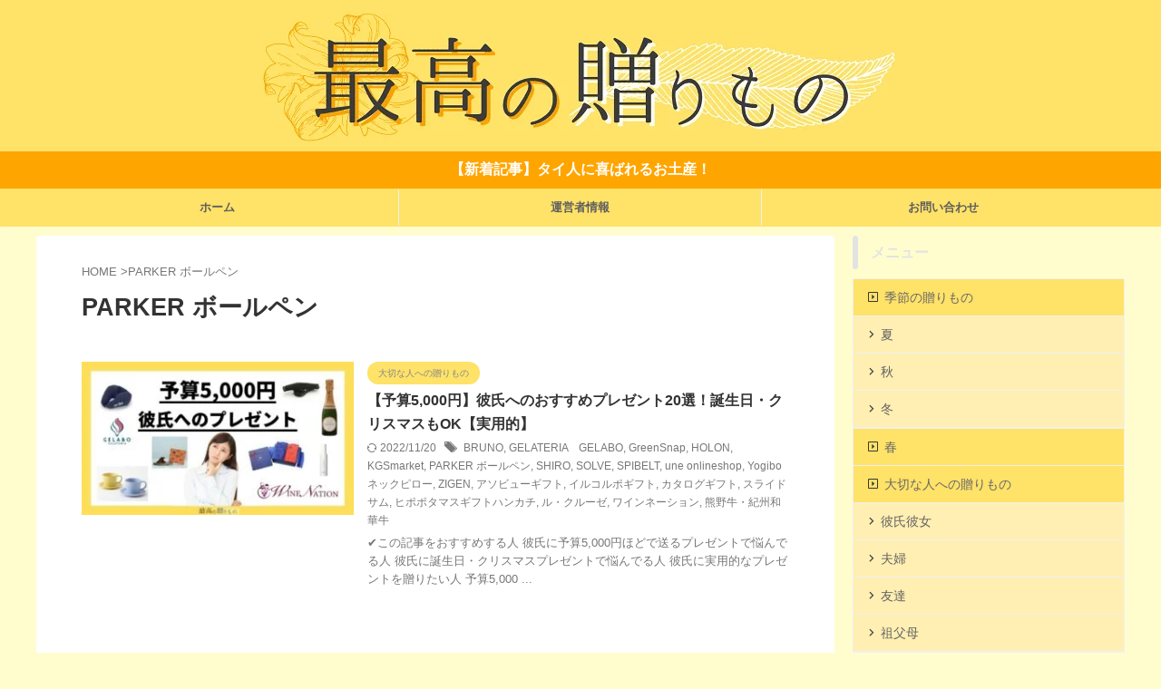

--- FILE ---
content_type: text/html; charset=UTF-8
request_url: https://bestever.gift/tag/parker-%E3%83%9C%E3%83%BC%E3%83%AB%E3%83%9A%E3%83%B3/
body_size: 7752
content:
<!DOCTYPE html> <!--[if lt IE 7]><html class="ie6" lang="ja"> <![endif]--> <!--[if IE 7]><html class="i7" lang="ja"> <![endif]--> <!--[if IE 8]><html class="ie" lang="ja"> <![endif]--> <!--[if gt IE 8]><!--><html lang="ja" class="s-navi-search-overlay "> <!--<![endif]--><head prefix="og: http://ogp.me/ns# fb: http://ogp.me/ns/fb# article: http://ogp.me/ns/article#">  <script async src="https://www.googletagmanager.com/gtag/js?id=UA-156488482-2"></script> <script>window.dataLayer = window.dataLayer || [];
	  function gtag(){dataLayer.push(arguments);}
	  gtag('js', new Date());

	  gtag('config', 'UA-156488482-2');</script> <meta charset="UTF-8" ><meta name="viewport" content="width=device-width,initial-scale=1.0,user-scalable=no,viewport-fit=cover"><meta name="format-detection" content="telephone=no" ><meta name="referrer" content="no-referrer-when-downgrade"/><meta name="robots" content="noindex,follow"><link rel="alternate" type="application/rss+xml" title="最高の贈りもの RSS Feed" href="https://bestever.gift/feed/" /><link rel="pingback" href="https://bestever.gift/xmlrpc.php" > <!--[if lt IE 9]> <script src="https://bestever.gift/wp-content/themes/affinger/js/html5shiv.js"></script> <![endif]--><meta name='robots' content='max-image-preview:large' /><link media="all" href="https://bestever.gift/wp-content/cache/autoptimize/css/autoptimize_a1e2f4fe9c303b5104e2042ce8b6e4a6.css" rel="stylesheet"><title>PARKER ボールペン - 最高の贈りもの</title><link rel='dns-prefetch' href='//ajax.googleapis.com' /> <script type="text/javascript">window._wpemojiSettings = {"baseUrl":"https:\/\/s.w.org\/images\/core\/emoji\/15.0.3\/72x72\/","ext":".png","svgUrl":"https:\/\/s.w.org\/images\/core\/emoji\/15.0.3\/svg\/","svgExt":".svg","source":{"concatemoji":"https:\/\/bestever.gift\/wp-includes\/js\/wp-emoji-release.min.js?ver=6.5"}};
/*! This file is auto-generated */
!function(i,n){var o,s,e;function c(e){try{var t={supportTests:e,timestamp:(new Date).valueOf()};sessionStorage.setItem(o,JSON.stringify(t))}catch(e){}}function p(e,t,n){e.clearRect(0,0,e.canvas.width,e.canvas.height),e.fillText(t,0,0);var t=new Uint32Array(e.getImageData(0,0,e.canvas.width,e.canvas.height).data),r=(e.clearRect(0,0,e.canvas.width,e.canvas.height),e.fillText(n,0,0),new Uint32Array(e.getImageData(0,0,e.canvas.width,e.canvas.height).data));return t.every(function(e,t){return e===r[t]})}function u(e,t,n){switch(t){case"flag":return n(e,"\ud83c\udff3\ufe0f\u200d\u26a7\ufe0f","\ud83c\udff3\ufe0f\u200b\u26a7\ufe0f")?!1:!n(e,"\ud83c\uddfa\ud83c\uddf3","\ud83c\uddfa\u200b\ud83c\uddf3")&&!n(e,"\ud83c\udff4\udb40\udc67\udb40\udc62\udb40\udc65\udb40\udc6e\udb40\udc67\udb40\udc7f","\ud83c\udff4\u200b\udb40\udc67\u200b\udb40\udc62\u200b\udb40\udc65\u200b\udb40\udc6e\u200b\udb40\udc67\u200b\udb40\udc7f");case"emoji":return!n(e,"\ud83d\udc26\u200d\u2b1b","\ud83d\udc26\u200b\u2b1b")}return!1}function f(e,t,n){var r="undefined"!=typeof WorkerGlobalScope&&self instanceof WorkerGlobalScope?new OffscreenCanvas(300,150):i.createElement("canvas"),a=r.getContext("2d",{willReadFrequently:!0}),o=(a.textBaseline="top",a.font="600 32px Arial",{});return e.forEach(function(e){o[e]=t(a,e,n)}),o}function t(e){var t=i.createElement("script");t.src=e,t.defer=!0,i.head.appendChild(t)}"undefined"!=typeof Promise&&(o="wpEmojiSettingsSupports",s=["flag","emoji"],n.supports={everything:!0,everythingExceptFlag:!0},e=new Promise(function(e){i.addEventListener("DOMContentLoaded",e,{once:!0})}),new Promise(function(t){var n=function(){try{var e=JSON.parse(sessionStorage.getItem(o));if("object"==typeof e&&"number"==typeof e.timestamp&&(new Date).valueOf()<e.timestamp+604800&&"object"==typeof e.supportTests)return e.supportTests}catch(e){}return null}();if(!n){if("undefined"!=typeof Worker&&"undefined"!=typeof OffscreenCanvas&&"undefined"!=typeof URL&&URL.createObjectURL&&"undefined"!=typeof Blob)try{var e="postMessage("+f.toString()+"("+[JSON.stringify(s),u.toString(),p.toString()].join(",")+"));",r=new Blob([e],{type:"text/javascript"}),a=new Worker(URL.createObjectURL(r),{name:"wpTestEmojiSupports"});return void(a.onmessage=function(e){c(n=e.data),a.terminate(),t(n)})}catch(e){}c(n=f(s,u,p))}t(n)}).then(function(e){for(var t in e)n.supports[t]=e[t],n.supports.everything=n.supports.everything&&n.supports[t],"flag"!==t&&(n.supports.everythingExceptFlag=n.supports.everythingExceptFlag&&n.supports[t]);n.supports.everythingExceptFlag=n.supports.everythingExceptFlag&&!n.supports.flag,n.DOMReady=!1,n.readyCallback=function(){n.DOMReady=!0}}).then(function(){return e}).then(function(){var e;n.supports.everything||(n.readyCallback(),(e=n.source||{}).concatemoji?t(e.concatemoji):e.wpemoji&&e.twemoji&&(t(e.twemoji),t(e.wpemoji)))}))}((window,document),window._wpemojiSettings);</script> <link rel='stylesheet' id='single-css' href='https://bestever.gift/wp-content/themes/affinger/st-rankcss.php' type='text/css' media='all' /><link rel='stylesheet' id='st-themecss-css' href='https://bestever.gift/wp-content/themes/affinger/st-themecss-loader.php?ver=6.5' type='text/css' media='all' /> <script type="text/javascript" src="//ajax.googleapis.com/ajax/libs/jquery/1.11.3/jquery.min.js?ver=1.11.3" id="jquery-js"></script> <link rel="https://api.w.org/" href="https://bestever.gift/wp-json/" /><link rel="alternate" type="application/json" href="https://bestever.gift/wp-json/wp/v2/tags/395" /><link rel="icon" href="https://bestever.gift/wp-content/uploads/2021/08/cropped-TOP２-1-32x32.png" sizes="32x32" /><link rel="icon" href="https://bestever.gift/wp-content/uploads/2021/08/cropped-TOP２-1-192x192.png" sizes="192x192" /><link rel="apple-touch-icon" href="https://bestever.gift/wp-content/uploads/2021/08/cropped-TOP２-1-180x180.png" /><meta name="msapplication-TileImage" content="https://bestever.gift/wp-content/uploads/2021/08/cropped-TOP２-1-270x270.png" /><link rel="alternate" type="application/rss+xml" title="RSS" href="https://bestever.gift/rsslatest.xml" /><meta property="og:type" content="website"><meta property="og:title" content="最高の贈りもの"><meta property="og:url" content="https://bestever.gift"><meta property="og:description" content=""><meta property="og:site_name" content="最高の贈りもの"><meta property="og:image" content="https://bestever.gift/wp-content/themes/affinger/images/no-img.png"><meta name="twitter:card" content="summary_large_image"><meta name="twitter:site" content="@@tasoka04 "><meta name="twitter:title" content="最高の贈りもの"><meta name="twitter:description" content=""><meta name="twitter:image" content="https://bestever.gift/wp-content/themes/affinger/images/no-img.png">  <script>(function (window, document, $, undefined) {
		'use strict';

		var SlideBox = (function () {
			/**
			 * @param $element
			 *
			 * @constructor
			 */
			function SlideBox($element) {
				this._$element = $element;
			}

			SlideBox.prototype.$content = function () {
				return this._$element.find('[data-st-slidebox-content]');
			};

			SlideBox.prototype.$toggle = function () {
				return this._$element.find('[data-st-slidebox-toggle]');
			};

			SlideBox.prototype.$icon = function () {
				return this._$element.find('[data-st-slidebox-icon]');
			};

			SlideBox.prototype.$text = function () {
				return this._$element.find('[data-st-slidebox-text]');
			};

			SlideBox.prototype.is_expanded = function () {
				return !!(this._$element.filter('[data-st-slidebox-expanded="true"]').length);
			};

			SlideBox.prototype.expand = function () {
				var self = this;

				this.$content().slideDown()
					.promise()
					.then(function () {
						var $icon = self.$icon();
						var $text = self.$text();

						$icon.removeClass($icon.attr('data-st-slidebox-icon-collapsed'))
							.addClass($icon.attr('data-st-slidebox-icon-expanded'))

						$text.text($text.attr('data-st-slidebox-text-expanded'))

						self._$element.removeClass('is-collapsed')
							.addClass('is-expanded');

						self._$element.attr('data-st-slidebox-expanded', 'true');
					});
			};

			SlideBox.prototype.collapse = function () {
				var self = this;

				this.$content().slideUp()
					.promise()
					.then(function () {
						var $icon = self.$icon();
						var $text = self.$text();

						$icon.removeClass($icon.attr('data-st-slidebox-icon-expanded'))
							.addClass($icon.attr('data-st-slidebox-icon-collapsed'))

						$text.text($text.attr('data-st-slidebox-text-collapsed'))

						self._$element.removeClass('is-expanded')
							.addClass('is-collapsed');

						self._$element.attr('data-st-slidebox-expanded', 'false');
					});
			};

			SlideBox.prototype.toggle = function () {
				if (this.is_expanded()) {
					this.collapse();
				} else {
					this.expand();
				}
			};

			SlideBox.prototype.add_event_listeners = function () {
				var self = this;

				this.$toggle().on('click', function (event) {
					self.toggle();
				});
			};

			SlideBox.prototype.initialize = function () {
				this.add_event_listeners();
			};

			return SlideBox;
		}());

		function on_ready() {
			var slideBoxes = [];

			$('[data-st-slidebox]').each(function () {
				var $element = $(this);
				var slideBox = new SlideBox($element);

				slideBoxes.push(slideBox);

				slideBox.initialize();
			});

			return slideBoxes;
		}

		$(on_ready);
	}(window, window.document, jQuery));</script> <script>(function (window, document, $, undefined) {
		'use strict';

		$(function(){
		  $('#st-tab-menu li').on('click', function(){
			if($(this).not('active')){
			  $(this).addClass('active').siblings('li').removeClass('active');
			  var index = $('#st-tab-menu li').index(this);
			  $('#st-tab-menu + #st-tab-box div').eq(index).addClass('active').siblings('div').removeClass('active');
			}
		  });
		});
	}(window, window.document, jQuery));</script> <script>(function (window, document, $, undefined) {
		'use strict';

		$(function(){
			/* 第一階層のみの目次にクラスを挿入 */
			$("#toc_container:not(:has(ul ul))").addClass("only-toc");
			/* アコーディオンメニュー内のカテゴリにクラス追加 */
			$(".st-ac-box ul:has(.cat-item)").each(function(){
				$(this).addClass("st-ac-cat");
			});
		});
	}(window, window.document, jQuery));</script> <script>(function (window, document, $, undefined) {
		'use strict';

		$(function(){
									$('.st-star').parent('.rankh4').css('padding-bottom','5px'); // スターがある場合のランキング見出し調整
		});
	}(window, window.document, jQuery));</script> <script>(function (window, document, $, undefined) {
			'use strict';

			$(function() {
				$('.is-style-st-paragraph-kaiwa').wrapInner('<span class="st-paragraph-kaiwa-text">');
			});
		}(window, window.document, jQuery));</script> <script>(function (window, document, $, undefined) {
			'use strict';

			$(function() {
				$('.is-style-st-paragraph-kaiwa-b').wrapInner('<span class="st-paragraph-kaiwa-text">');
			});
		}(window, window.document, jQuery));</script> <script>/* Gutenbergスタイルを調整 */
	(function (window, document, $, undefined) {
		'use strict';

		$(function() {
			$( '[class^="is-style-st-paragraph-"],[class*=" is-style-st-paragraph-"]' ).wrapInner( '<span class="st-noflex"></span>' );
		});
	}(window, window.document, jQuery));</script> </head><body class="archive tag tag-parker- tag-395 custom-background not-front-page" ><div id="st-ami"><div id="wrapper" class=""><div id="wrapper-in"><header id="st-headwide"><div id="header-full"><div id="headbox-bg"><div id="headbox"><nav id="s-navi" class="pcnone" data-st-nav data-st-nav-type="normal"><dl class="acordion is-active" data-st-nav-primary><dt class="trigger"><p class="acordion_button"><span class="op op-menu"><i class="st-fa st-svg-menu"></i></span></p><div id="st-mobile-logo"></div></dt><dd class="acordion_tree"><div class="acordion_tree_content"><div class="menu-%e3%83%98%e3%83%83%e3%83%80%e3%83%bc%e3%83%a1%e3%83%8b%e3%83%a5%e3%83%bc-container"><ul id="menu-%e3%83%98%e3%83%83%e3%83%80%e3%83%bc%e3%83%a1%e3%83%8b%e3%83%a5%e3%83%bc" class="menu"><li id="menu-item-40" class="menu-item menu-item-type-custom menu-item-object-custom menu-item-home menu-item-40"><a href="https://bestever.gift"><span class="menu-item-label">ホーム</span></a></li><li id="menu-item-1385" class="menu-item menu-item-type-post_type menu-item-object-page menu-item-1385"><a href="https://bestever.gift/profile/"><span class="menu-item-label">運営者情報</span></a></li><li id="menu-item-1386" class="menu-item menu-item-type-post_type menu-item-object-page menu-item-1386"><a href="https://bestever.gift/contact/"><span class="menu-item-label">お問い合わせ</span></a></li></ul></div><div class="clear"></div></div></dd></dl></nav><div id="header-l"><div id="st-text-logo"><p class="sitename sitename-only"><a href="https://bestever.gift/"> <noscript><img class="sitename-only-img" src="https://bestever.gift/wp-content/uploads/2022/05/TOP２-1-1.png" width="700" height="142" alt="最高の贈りもの"></noscript><img class="lazyload sitename-only-img" src='data:image/svg+xml,%3Csvg%20xmlns=%22http://www.w3.org/2000/svg%22%20viewBox=%220%200%20700%20142%22%3E%3C/svg%3E' data-src="https://bestever.gift/wp-content/uploads/2022/05/TOP２-1-1.png" width="700" height="142" alt="最高の贈りもの"> </a></p></div></div><div id="header-r" class="smanone"></div></div></div><div id="st-header-top-widgets-box"><div class="st-content-width"><div id="custom_html-2" class="widget_text top-content widget_custom_html"><div class="textwidget custom-html-widget"><span class="st-horizontal animated st-animate"><strong><a href="/japanese-souvenior-for-thai-people/">【新着記事】タイ人に喜ばれるお土産！</a></strong></span></div></div></div></div><div id="gazou-wide"><div id="st-menubox"><div id="st-menuwide"><nav class="smanone clearfix"><ul id="menu-%e3%83%98%e3%83%83%e3%83%80%e3%83%bc%e3%83%a1%e3%83%8b%e3%83%a5%e3%83%bc-1" class="menu"><li class="menu-item menu-item-type-custom menu-item-object-custom menu-item-home menu-item-40"><a href="https://bestever.gift">ホーム</a></li><li class="menu-item menu-item-type-post_type menu-item-object-page menu-item-1385"><a href="https://bestever.gift/profile/">運営者情報</a></li><li class="menu-item menu-item-type-post_type menu-item-object-page menu-item-1386"><a href="https://bestever.gift/contact/">お問い合わせ</a></li></ul></nav></div></div><div id="st-headerbox"><div id="st-header"></div></div></div></div></header><div id="content-w"><div id="content" class="clearfix"><div id="contentInner"><main ><article><div id="breadcrumb"><ol><li><a href="https://bestever.gift"><span>HOME</span></a> ></li><li>PARKER ボールペン</li></ol></div><div class="post"><h1 class="entry-title"> PARKER ボールペン</h1></div><aside><div class="kanren "><dl class="clearfix"><dt><a href="https://bestever.gift/boyfriend-5000yen-present/"> <img width="320" height="180" src="https://bestever.gift/wp-content/uploads/2022/11/1-320x180.jpg" class="attachment-thumbnail size-thumbnail wp-post-image" alt="彼氏 5000円 プレゼント" decoding="async" fetchpriority="high" srcset="https://bestever.gift/wp-content/uploads/2022/11/1-320x180.jpg 320w, https://bestever.gift/wp-content/uploads/2022/11/1-300x169.jpg 300w, https://bestever.gift/wp-content/uploads/2022/11/1-768x432.jpg 768w, https://bestever.gift/wp-content/uploads/2022/11/1.jpg 1024w" sizes="(max-width: 320px) 100vw, 320px" /> </a></dt><dd><p class="st-catgroup itiran-category"> <a href="https://bestever.gift/category/important/" title="View all posts in 大切な人への贈りもの" rel="category tag"><span class="catname st-catid19">大切な人への贈りもの</span></a></p><h3><a href="https://bestever.gift/boyfriend-5000yen-present/"> 【予算5,000円】彼氏へのおすすめプレゼント20選！誕生日・クリスマスもOK【実用的】 </a></h3><div class="blog_info"><p> <i class="st-fa st-svg-refresh"></i>2022/11/20										&nbsp;<span class="pcone"> <i class="st-fa st-svg-tags"></i>&nbsp;<a href="https://bestever.gift/tag/bruno/" rel="tag">BRUNO</a>, <a href="https://bestever.gift/tag/gelateria%e3%80%80gelabo/" rel="tag">GELATERIA　GELABO</a>, <a href="https://bestever.gift/tag/greensnap/" rel="tag">GreenSnap</a>, <a href="https://bestever.gift/tag/holon/" rel="tag">HOLON</a>, <a href="https://bestever.gift/tag/kgsmarket/" rel="tag">KGSmarket</a>, <a href="https://bestever.gift/tag/parker-%e3%83%9c%e3%83%bc%e3%83%ab%e3%83%9a%e3%83%b3/" rel="tag">PARKER ボールペン</a>, <a href="https://bestever.gift/tag/shiro/" rel="tag">SHIRO</a>, <a href="https://bestever.gift/tag/solve/" rel="tag">SOLVE</a>, <a href="https://bestever.gift/tag/spibelt/" rel="tag">SPIBELT</a>, <a href="https://bestever.gift/tag/une-onlineshop/" rel="tag">une onlineshop</a>, <a href="https://bestever.gift/tag/yogibo%e3%83%8d%e3%83%83%e3%82%af%e3%83%94%e3%83%ad%e3%83%bc/" rel="tag">Yogiboネックピロー</a>, <a href="https://bestever.gift/tag/zigen/" rel="tag">ZIGEN</a>, <a href="https://bestever.gift/tag/%e3%82%a2%e3%82%bd%e3%83%93%e3%83%a5%e3%83%bc%e3%82%ae%e3%83%95%e3%83%88/" rel="tag">アソビューギフト</a>, <a href="https://bestever.gift/tag/%e3%82%a4%e3%83%ab%e3%82%b3%e3%83%ab%e3%83%9d%e3%82%ae%e3%83%95%e3%83%88/" rel="tag">イルコルポギフト</a>, <a href="https://bestever.gift/tag/%e3%82%ab%e3%82%bf%e3%83%ad%e3%82%b0%e3%82%ae%e3%83%95%e3%83%88/" rel="tag">カタログギフト</a>, <a href="https://bestever.gift/tag/%e3%82%b9%e3%83%a9%e3%82%a4%e3%83%89%e3%82%b5%e3%83%a0/" rel="tag">スライドサム</a>, <a href="https://bestever.gift/tag/%e3%83%92%e3%83%9d%e3%83%9d%e3%82%bf%e3%83%9e%e3%82%b9%e3%82%ae%e3%83%95%e3%83%88%e3%83%8f%e3%83%b3%e3%82%ab%e3%83%81/" rel="tag">ヒポポタマスギフトハンカチ</a>, <a href="https://bestever.gift/tag/%e3%83%ab%e3%83%bb%e3%82%af%e3%83%ab%e3%83%bc%e3%82%bc/" rel="tag">ル・クルーゼ</a>, <a href="https://bestever.gift/tag/%e3%83%af%e3%82%a4%e3%83%b3%e3%83%8d%e3%83%bc%e3%82%b7%e3%83%a7%e3%83%b3/" rel="tag">ワインネーション</a>, <a href="https://bestever.gift/tag/%e7%86%8a%e9%87%8e%e7%89%9b%e3%83%bb%e7%b4%80%e5%b7%9e%e5%92%8c%e8%8f%af%e7%89%9b/" rel="tag">熊野牛・紀州和華牛</a> </span></p></div><div class="st-excerpt smanone"><p>&#x2714;︎この記事をおすすめする人 彼氏に予算5,000円ほどで送るプレゼントで悩んでる人 彼氏に誕生日・クリスマスプレゼントで悩んでる人 彼氏に実用的なプレゼントを贈りたい人 予算5,000 ...</p></div></dd></dl></div><div class="st-pagelink"><div class="st-pagelink-in"></div></div></aside></article></main></div><div id="side"><aside><div id="mybox"><div id="sidemenu_widget-2" class="side-widgets widget_sidemenu_widget"><p class="st-widgets-title st-side-widgetsmenu"><span>メニュー</span></p><div id="sidebg"><div class="st-pagelists"><ul id="menu-%e3%82%b5%e3%82%a4%e3%83%89%e3%83%90%e3%83%bc%e3%83%a1%e3%83%8b%e3%83%a5%e3%83%bc" class=""><li id="menu-item-60" class="menu-item menu-item-type-taxonomy menu-item-object-category menu-item-has-children menu-item-60"><a href="https://bestever.gift/category/season/">季節の贈りもの</a><ul class="sub-menu"><li id="menu-item-62" class="menu-item menu-item-type-taxonomy menu-item-object-category menu-item-62"><a href="https://bestever.gift/category/season/summer/">夏</a></li><li id="menu-item-63" class="menu-item menu-item-type-taxonomy menu-item-object-category menu-item-63"><a href="https://bestever.gift/category/season/august/">秋</a></li><li id="menu-item-64" class="menu-item menu-item-type-taxonomy menu-item-object-category menu-item-64"><a href="https://bestever.gift/category/season/winter/">冬</a></li></ul></li><li id="menu-item-1555" class="menu-item menu-item-type-taxonomy menu-item-object-category menu-item-1555"><a href="https://bestever.gift/category/season/spring/">春</a></li><li id="menu-item-66" class="menu-item menu-item-type-taxonomy menu-item-object-category menu-item-has-children menu-item-66"><a href="https://bestever.gift/category/important/">大切な人への贈りもの</a><ul class="sub-menu"><li id="menu-item-67" class="menu-item menu-item-type-taxonomy menu-item-object-category menu-item-67"><a href="https://bestever.gift/category/important/girlboyfriend/">彼氏彼女</a></li><li id="menu-item-68" class="menu-item menu-item-type-taxonomy menu-item-object-category menu-item-68"><a href="https://bestever.gift/category/important/parents/">夫婦</a></li><li id="menu-item-69" class="menu-item menu-item-type-taxonomy menu-item-object-category menu-item-69"><a href="https://bestever.gift/category/important/friends/">友達</a></li><li id="menu-item-70" class="menu-item menu-item-type-taxonomy menu-item-object-category menu-item-70"><a href="https://bestever.gift/category/important/grandmomdad/">祖父母</a></li></ul></li><li id="menu-item-65" class="menu-item menu-item-type-taxonomy menu-item-object-category menu-item-65"><a href="https://bestever.gift/category/money/">お金の贈りもの</a></li><li id="menu-item-1556" class="menu-item menu-item-type-taxonomy menu-item-object-category menu-item-1556"><a href="https://bestever.gift/category/global/">海外の贈りもの</a></li></ul></div></div></div></div><div id="scrollad"><div id="authorst_widget-2" class="side-widgets widget_authorst_widget"><div class="st-author-box st-author-master"><div class="st-author-profile"><div class="st-author-profile-header-card"><noscript><img class="st-profile-header" src="https://bestever.gift/wp-content/uploads/2021/09/名称未設定のデザイン-5.jpg" width="1024" height="576" alt="最高の贈りもの"></noscript><img class="lazyload st-profile-header" src='data:image/svg+xml,%3Csvg%20xmlns=%22http://www.w3.org/2000/svg%22%20viewBox=%220%200%201024%20576%22%3E%3C/svg%3E' data-src="https://bestever.gift/wp-content/uploads/2021/09/名称未設定のデザイン-5.jpg" width="1024" height="576" alt="最高の贈りもの"></div><div class="st-author-profile-avatar"> <noscript><img src="https://bestever.gift/wp-content/uploads/2021/08/ZulvnEq66QOWxSR1628523920_1628523924.jpg" width="150px" height="150px"></noscript><img class="lazyload" src='data:image/svg+xml,%3Csvg%20xmlns=%22http://www.w3.org/2000/svg%22%20viewBox=%220%200%20150%20150%22%3E%3C/svg%3E' data-src="https://bestever.gift/wp-content/uploads/2021/08/ZulvnEq66QOWxSR1628523920_1628523924.jpg" width="150px" height="150px"></div><div class="post st-author-profile-content"><p class="st-author-nickname">たそ</p><p class="st-author-description">大切な人に贈り物はないでしょうか。あなたの大切な人・身近な人に、とっておきの贈りものを探すヒントになりますように。このサイトで皆さんの「どんな贈りものを贈ればいいのだろう」という悩みが少しでも解消されたら幸いです。</p><div class="sns"><ul class="profile-sns clearfix"></ul></div></div></div></div></div></div></aside></div></div></div><footer><div id="footer"><div id="footer-wrapper"><div id="footer-in"><div class="footermenubox clearfix "><ul id="menu-%e3%83%95%e3%83%83%e3%82%bf%e3%83%bc%e3%83%a1%e3%83%8b%e3%83%a5%e3%83%bc" class="footermenust"><li id="menu-item-42" class="menu-item menu-item-type-post_type menu-item-object-page menu-item-42"><a href="https://bestever.gift/contact/">お問い合わせ</a></li><li id="menu-item-43" class="menu-item menu-item-type-post_type menu-item-object-page menu-item-43"><a href="https://bestever.gift/profile/">運営者情報</a></li><li id="menu-item-1330" class="menu-item menu-item-type-post_type menu-item-object-page menu-item-privacy-policy menu-item-1330"><a rel="privacy-policy" href="https://bestever.gift/privacy-policy/">プライバシーポリシー</a></li></ul></div><div id="st-footer-logo-wrapper"><div id="st-text-logo"><h3 class="footerlogo st-text-logo-top"> <a href="https://bestever.gift/"> <noscript><img src="https://bestever.gift/wp-content/uploads/2022/05/TOP２-1-1.png" width="700" height="142" alt="最高の贈りもの"></noscript><img class="lazyload" src='data:image/svg+xml,%3Csvg%20xmlns=%22http://www.w3.org/2000/svg%22%20viewBox=%220%200%20700%20142%22%3E%3C/svg%3E' data-src="https://bestever.gift/wp-content/uploads/2022/05/TOP２-1-1.png" width="700" height="142" alt="最高の贈りもの"> </a></h3></div><div class="st-footer-tel"></div></div><p class="copyr"><small>&copy; 2026 最高の贈りもの</small></p></div></div></div></footer></div></div></div> <script></script><noscript><style>.lazyload{display:none;}</style></noscript><script data-noptimize="1">window.lazySizesConfig=window.lazySizesConfig||{};window.lazySizesConfig.loadMode=1;</script><script async data-noptimize="1" src='https://bestever.gift/wp-content/plugins/autoptimize/classes/external/js/lazysizes.min.js?ao_version=3.1.14'></script>  <script type="text/javascript" id="rtoc_js-js-extra">var rtocScrollAnimation = {"rtocScrollAnimation":"on"};
var rtocBackButton = {"rtocBackButton":"on"};
var rtocBackDisplayPC = {"rtocBackDisplayPC":""};
var rtocOpenText = {"rtocOpenText":"OPEN"};
var rtocCloseText = {"rtocCloseText":"CLOSE"};</script> <script type="text/javascript" id="contact-form-7-js-extra">var wpcf7 = {"api":{"root":"https:\/\/bestever.gift\/wp-json\/","namespace":"contact-form-7\/v1"}};</script> <script type="text/javascript" id="base-js-extra">var ST = {"ajax_url":"https:\/\/bestever.gift\/wp-admin\/admin-ajax.php","expand_accordion_menu":"","sidemenu_accordion":"","is_mobile":""};</script> <div id="page-top"><a href="#wrapper" class="st-fa st-svg-angle-up"></a></div> <script defer src="https://bestever.gift/wp-content/cache/autoptimize/js/autoptimize_e4766bb2eb5c7f7b2910ac9cde0a0ca8.js"></script></body></html>